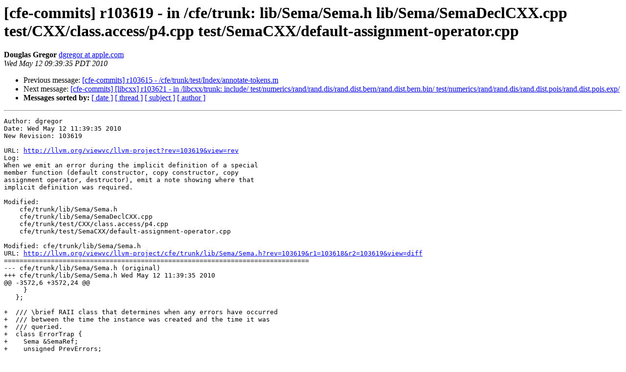

--- FILE ---
content_type: text/html
request_url: https://lists.llvm.org/pipermail/cfe-commits/Week-of-Mon-20100510/030238.html
body_size: 3260
content:
<!DOCTYPE HTML PUBLIC "-//W3C//DTD HTML 4.01 Transitional//EN">
<HTML>
 <HEAD>
   <TITLE> [cfe-commits] r103619 - in /cfe/trunk: lib/Sema/Sema.h lib/Sema/SemaDeclCXX.cpp test/CXX/class.access/p4.cpp test/SemaCXX/default-assignment-operator.cpp
   </TITLE>
   <LINK REL="Index" HREF="index.html" >
   <LINK REL="made" HREF="mailto:cfe-commits%40lists.llvm.org?Subject=Re%3A%20%5Bcfe-commits%5D%20r103619%20-%20in%20/cfe/trunk%3A%20lib/Sema/Sema.h%0A%20lib/Sema/SemaDeclCXX.cpp%20test/CXX/class.access/p4.cpp%0A%20test/SemaCXX/default-assignment-operator.cpp&In-Reply-To=%3C20100512163935.7F86D312800A%40llvm.org%3E">
   <META NAME="robots" CONTENT="index,nofollow">
   <style type="text/css">
       pre {
           white-space: pre-wrap;       /* css-2.1, curent FF, Opera, Safari */
           }
   </style>
   <META http-equiv="Content-Type" content="text/html; charset=utf-8">
   <LINK REL="Previous"  HREF="030195.html">
   <LINK REL="Next"  HREF="030239.html">
 </HEAD>
 <BODY BGCOLOR="#ffffff">
   <H1>[cfe-commits] r103619 - in /cfe/trunk: lib/Sema/Sema.h lib/Sema/SemaDeclCXX.cpp test/CXX/class.access/p4.cpp test/SemaCXX/default-assignment-operator.cpp</H1>
    <B>Douglas Gregor</B> 
    <A HREF="mailto:cfe-commits%40lists.llvm.org?Subject=Re%3A%20%5Bcfe-commits%5D%20r103619%20-%20in%20/cfe/trunk%3A%20lib/Sema/Sema.h%0A%20lib/Sema/SemaDeclCXX.cpp%20test/CXX/class.access/p4.cpp%0A%20test/SemaCXX/default-assignment-operator.cpp&In-Reply-To=%3C20100512163935.7F86D312800A%40llvm.org%3E"
       TITLE="[cfe-commits] r103619 - in /cfe/trunk: lib/Sema/Sema.h lib/Sema/SemaDeclCXX.cpp test/CXX/class.access/p4.cpp test/SemaCXX/default-assignment-operator.cpp">dgregor at apple.com
       </A><BR>
    <I>Wed May 12 09:39:35 PDT 2010</I>
    <P><UL>
        <LI>Previous message: <A HREF="030195.html">[cfe-commits] r103615 - /cfe/trunk/test/Index/annotate-tokens.m
</A></li>
        <LI>Next message: <A HREF="030239.html">[cfe-commits] [libcxx] r103621 - in /libcxx/trunk: include/ test/numerics/rand/rand.dis/rand.dist.bern/rand.dist.bern.bin/ test/numerics/rand/rand.dis/rand.dist.pois/rand.dist.pois.exp/
</A></li>
         <LI> <B>Messages sorted by:</B> 
              <a href="date.html#30238">[ date ]</a>
              <a href="thread.html#30238">[ thread ]</a>
              <a href="subject.html#30238">[ subject ]</a>
              <a href="author.html#30238">[ author ]</a>
         </LI>
       </UL>
    <HR>  
<!--beginarticle-->
<PRE>Author: dgregor
Date: Wed May 12 11:39:35 2010
New Revision: 103619

URL: <A HREF="http://llvm.org/viewvc/llvm-project?rev=103619&amp;view=rev">http://llvm.org/viewvc/llvm-project?rev=103619&amp;view=rev</A>
Log:
When we emit an error during the implicit definition of a special
member function (default constructor, copy constructor, copy
assignment operator, destructor), emit a note showing where that
implicit definition was required.

Modified:
    cfe/trunk/lib/Sema/Sema.h
    cfe/trunk/lib/Sema/SemaDeclCXX.cpp
    cfe/trunk/test/CXX/class.access/p4.cpp
    cfe/trunk/test/SemaCXX/default-assignment-operator.cpp

Modified: cfe/trunk/lib/Sema/Sema.h
URL: <A HREF="http://llvm.org/viewvc/llvm-project/cfe/trunk/lib/Sema/Sema.h?rev=103619&amp;r1=103618&amp;r2=103619&amp;view=diff">http://llvm.org/viewvc/llvm-project/cfe/trunk/lib/Sema/Sema.h?rev=103619&amp;r1=103618&amp;r2=103619&amp;view=diff</A>
==============================================================================
--- cfe/trunk/lib/Sema/Sema.h (original)
+++ cfe/trunk/lib/Sema/Sema.h Wed May 12 11:39:35 2010
@@ -3572,6 +3572,24 @@
     }
   };
 
+  /// \brief RAII class that determines when any errors have occurred
+  /// between the time the instance was created and the time it was
+  /// queried.
+  class ErrorTrap {
+    Sema &SemaRef;
+    unsigned PrevErrors;
+
+  public:
+    explicit ErrorTrap(Sema &amp;SemaRef)
+      : SemaRef(SemaRef), PrevErrors(SemaRef.getDiagnostics().getNumErrors()) {}
+
+    /// \brief Determine whether any errors have occurred since this
+    /// object instance was created.
+    bool hasErrorOccurred() const {
+      return SemaRef.getDiagnostics().getNumErrors() &gt; PrevErrors;
+    }
+  };
+
   /// \brief A stack-allocated class that identifies which local
   /// variable declaration instantiations are present in this scope.
   ///

Modified: cfe/trunk/lib/Sema/SemaDeclCXX.cpp
URL: <A HREF="http://llvm.org/viewvc/llvm-project/cfe/trunk/lib/Sema/SemaDeclCXX.cpp?rev=103619&amp;r1=103618&amp;r2=103619&amp;view=diff">http://llvm.org/viewvc/llvm-project/cfe/trunk/lib/Sema/SemaDeclCXX.cpp?rev=103619&amp;r1=103618&amp;r2=103619&amp;view=diff</A>
==============================================================================
--- cfe/trunk/lib/Sema/SemaDeclCXX.cpp (original)
+++ cfe/trunk/lib/Sema/SemaDeclCXX.cpp Wed May 12 11:39:35 2010
@@ -4146,12 +4146,15 @@
   assert(ClassDecl &amp;&amp; &quot;DefineImplicitDefaultConstructor - invalid constructor&quot;);
 
   ImplicitlyDefinedFunctionScope Scope(*this, Constructor);
-  if (SetBaseOrMemberInitializers(Constructor, 0, 0, /*AnyErrors=*/false)) {
+  ErrorTrap Trap(*this);
+  if (SetBaseOrMemberInitializers(Constructor, 0, 0, /*AnyErrors=*/false) ||
+      Trap.hasErrorOccurred()) {
     Diag(CurrentLocation, diag::note_member_synthesized_at) 
       &lt;&lt; CXXConstructor &lt;&lt; Context.getTagDeclType(ClassDecl);
     Constructor-&gt;setInvalidDecl();
   } else {
     Constructor-&gt;setUsed();
+    MaybeMarkVirtualMembersReferenced(CurrentLocation, Constructor);
   }
 }
 
@@ -4162,14 +4165,16 @@
   CXXRecordDecl *ClassDecl = Destructor-&gt;getParent();
   assert(ClassDecl &amp;&amp; &quot;DefineImplicitDestructor - invalid destructor&quot;);
 
+  if (Destructor-&gt;isInvalidDecl())
+    return;
+
   ImplicitlyDefinedFunctionScope Scope(*this, Destructor);
 
+  ErrorTrap Trap(*this);
   MarkBaseAndMemberDestructorsReferenced(Destructor-&gt;getLocation(),
                                          Destructor-&gt;getParent());
 
-  // FIXME: If CheckDestructor fails, we should emit a note about where the
-  // implicit destructor was needed.
-  if (CheckDestructor(Destructor)) {
+  if (CheckDestructor(Destructor) || Trap.hasErrorOccurred()) {
     Diag(CurrentLocation, diag::note_member_synthesized_at) 
       &lt;&lt; CXXDestructor &lt;&lt; Context.getTagDeclType(ClassDecl);
 
@@ -4178,6 +4183,7 @@
   }
 
   Destructor-&gt;setUsed();
+  MaybeMarkVirtualMembersReferenced(CurrentLocation, Destructor);
 }
 
 /// \brief Builds a statement that copies the given entity from \p From to
@@ -4396,6 +4402,7 @@
   CopyAssignOperator-&gt;setUsed();
 
   ImplicitlyDefinedFunctionScope Scope(*this, CopyAssignOperator);
+  ErrorTrap Trap(*this);
 
   // C++0x [class.copy]p30:
   //   The implicitly-defined or explicitly-defaulted copy assignment operator
@@ -4616,6 +4623,12 @@
       Invalid = true;
     else {
       Statements.push_back(Return.takeAs&lt;Stmt&gt;());
+
+      if (Trap.hasErrorOccurred()) {
+        Diag(CurrentLocation, diag::note_member_synthesized_at) 
+          &lt;&lt; CXXCopyAssignment &lt;&lt; Context.getTagDeclType(ClassDecl);
+        Invalid = true;
+      }
     }
   }
 
@@ -4628,6 +4641,8 @@
                                             /*isStmtExpr=*/false);
   assert(!Body.isInvalid() &amp;&amp; &quot;Compound statement creation cannot fail&quot;);
   CopyAssignOperator-&gt;setBody(Body.takeAs&lt;Stmt&gt;());
+
+  MaybeMarkVirtualMembersReferenced(CurrentLocation, CopyAssignOperator);
 }
 
 void Sema::DefineImplicitCopyConstructor(SourceLocation CurrentLocation,
@@ -4642,8 +4657,10 @@
   assert(ClassDecl &amp;&amp; &quot;DefineImplicitCopyConstructor - invalid constructor&quot;);
 
   ImplicitlyDefinedFunctionScope Scope(*this, CopyConstructor);
+  ErrorTrap Trap(*this);
 
-  if (SetBaseOrMemberInitializers(CopyConstructor, 0, 0, /*AnyErrors=*/false)) {
+  if (SetBaseOrMemberInitializers(CopyConstructor, 0, 0, /*AnyErrors=*/false) ||
+      Trap.hasErrorOccurred()) {
     Diag(CurrentLocation, diag::note_member_synthesized_at) 
       &lt;&lt; CXXCopyConstructor &lt;&lt; Context.getTagDeclType(ClassDecl);
     CopyConstructor-&gt;setInvalidDecl();
@@ -4653,6 +4670,7 @@
                                                MultiStmtArg(*this, 0, 0), 
                                                /*isStmtExpr=*/false)
                                                               .takeAs&lt;Stmt&gt;());
+    MaybeMarkVirtualMembersReferenced(CurrentLocation, CopyConstructor);
   }
   
   CopyConstructor-&gt;setUsed();

Modified: cfe/trunk/test/CXX/class.access/p4.cpp
URL: <A HREF="http://llvm.org/viewvc/llvm-project/cfe/trunk/test/CXX/class.access/p4.cpp?rev=103619&amp;r1=103618&amp;r2=103619&amp;view=diff">http://llvm.org/viewvc/llvm-project/cfe/trunk/test/CXX/class.access/p4.cpp?rev=103619&amp;r1=103618&amp;r2=103619&amp;view=diff</A>
==============================================================================
--- cfe/trunk/test/CXX/class.access/p4.cpp (original)
+++ cfe/trunk/test/CXX/class.access/p4.cpp Wed May 12 11:39:35 2010
@@ -97,7 +97,7 @@
   A A::foo; // okay
   
   class B : A { }; // expected-error {{base class 'test2::A' has private constructor}}
-  B b;
+  B b; // expected-note{{implicit default constructor}}
   
   class C : virtual A { 
   public:
@@ -105,7 +105,7 @@
   };
 
   class D : C { }; // expected-error {{inherited virtual base class 'test2::A' has private constructor}}
-  D d;
+  D d; // expected-note{{implicit default constructor}}
 }
 
 // Implicit destructor calls.
@@ -143,13 +143,15 @@
   };
 
   class Derived3 : // expected-error 2 {{inherited virtual base class 'Base&lt;2&gt;' has private destructor}} \
-                   // expected-error 2 {{inherited virtual base class 'Base&lt;3&gt;' has private destructor}}
+                   // expected-error 2 {{inherited virtual base class 'Base&lt;3&gt;' has private destructor}} \
+    // expected-note 2{{implicit default constructor}}
     Base&lt;0&gt;,  // expected-error 2 {{base class 'Base&lt;0&gt;' has private destructor}}
     virtual Base&lt;1&gt;, // expected-error 2 {{base class 'Base&lt;1&gt;' has private destructor}}
     Base2, // expected-error 2 {{base class 'test3::Base2' has private destructor}}
     virtual Base3
-  {};
-  Derived3 d3;
+  {}; 
+  Derived3 d3; // expected-note {{implicit default constructor}}\
+               // expected-note{{implicit default destructor}}}
 }
 
 // Conversion functions.
@@ -205,13 +207,13 @@
   class Test1 { A a; }; // expected-error {{private member}}
   void test1() {
     Test1 a;
-    a = Test1();
+    a = Test1(); // expected-note{{implicit default copy}}
   }
 
   class Test2 : A {}; // expected-error {{private member}}
   void test2() {
     Test2 a;
-    a = Test2();
+    a = Test2(); // expected-note{{implicit default copy}}
   }
 }
 
@@ -224,12 +226,12 @@
 
   class Test1 { A a; }; // expected-error {{field of type 'test6::A' has private copy constructor}}
   void test1(const Test1 &amp;t) {
-    Test1 a = t;
+    Test1 a = t; // expected-note{{implicit default copy}}
   }
 
   class Test2 : A {}; // expected-error {{base class 'test6::A' has private copy constructor}}
   void test2(const Test2 &amp;t) {
-    Test2 a = t;
+    Test2 a = t; // expected-note{{implicit default copy}}
   }
 }
 

Modified: cfe/trunk/test/SemaCXX/default-assignment-operator.cpp
URL: <A HREF="http://llvm.org/viewvc/llvm-project/cfe/trunk/test/SemaCXX/default-assignment-operator.cpp?rev=103619&amp;r1=103618&amp;r2=103619&amp;view=diff">http://llvm.org/viewvc/llvm-project/cfe/trunk/test/SemaCXX/default-assignment-operator.cpp?rev=103619&amp;r1=103618&amp;r2=103619&amp;view=diff</A>
==============================================================================
--- cfe/trunk/test/SemaCXX/default-assignment-operator.cpp (original)
+++ cfe/trunk/test/SemaCXX/default-assignment-operator.cpp Wed May 12 11:39:35 2010
@@ -101,7 +101,8 @@
     X x;
   };
 
-  void f(Z z) { z = z; } // 
+  void f(Z z) { z = z; }  // expected-note{{implicit default copy assignment operator}}
+
 }
 
 namespace MultiplePaths {



</PRE>

<!--endarticle-->
    <HR>
    <P><UL>
        <!--threads-->
	<LI>Previous message: <A HREF="030195.html">[cfe-commits] r103615 - /cfe/trunk/test/Index/annotate-tokens.m
</A></li>
	<LI>Next message: <A HREF="030239.html">[cfe-commits] [libcxx] r103621 - in /libcxx/trunk: include/ test/numerics/rand/rand.dis/rand.dist.bern/rand.dist.bern.bin/ test/numerics/rand/rand.dis/rand.dist.pois/rand.dist.pois.exp/
</A></li>
         <LI> <B>Messages sorted by:</B> 
              <a href="date.html#30238">[ date ]</a>
              <a href="thread.html#30238">[ thread ]</a>
              <a href="subject.html#30238">[ subject ]</a>
              <a href="author.html#30238">[ author ]</a>
         </LI>
       </UL>

<hr>
<a href="http://lists.llvm.org/cgi-bin/mailman/listinfo/cfe-commits">More information about the cfe-commits
mailing list</a><br>
</body></html>
